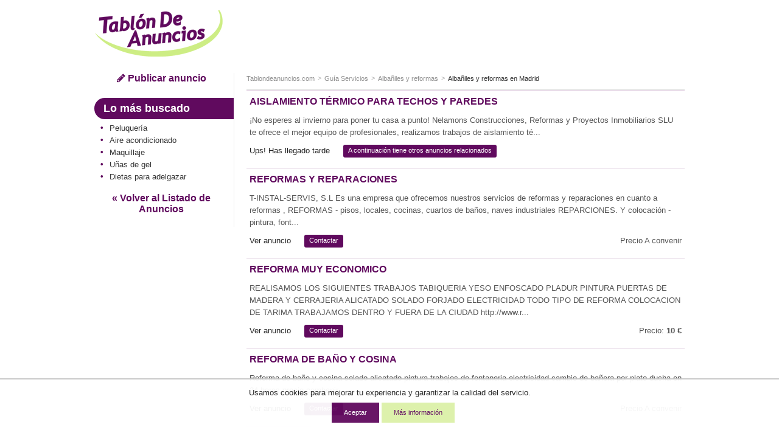

--- FILE ---
content_type: text/html; charset=ISO-8859-1
request_url: https://www.tablondeanuncios.com/albaniles-reformas/aislamiento_termico_para_techos_y_paredes-4830655.htm?l=tdaanunciover
body_size: 8006
content:
<!DOCTYPE html>
<!--[if lt IE 7]>      <html class="no-js lt-ie9 lt-ie8 lt-ie7"> <![endif]-->
<!--[if IE 7]>         <html class="no-js lt-ie9 lt-ie8"> <![endif]-->
<!--[if IE 8]>         <html class="no-js lt-ie9"> <![endif]-->
<!--[if gt IE 8]><!--> <html class="no-js"> <!--<![endif]-->
<head>
<meta http-equiv="X-UA-Compatible" content="IE=edge">
<meta name="viewport" content="width=device-width, initial-scale=1">
<title>TABLÓN DE ANUNCIOS - Aislamiento térmico para techos y paredes</title>
<meta http-equiv="Content-Type" content="text/html; charset=iso-8859-1">
<meta http-equiv="Content-Language" content="es"> 
<meta property="og:title" content="Aislamiento térmico para techos y paredes " > 
<meta property="og:description" content="¡No esperes al invierno para poner tu casa a punto! Nelamons Construcciones, Reformas y Proyectos Inmobiliarios SLU te ofrece el mejor equipo de profesionales, realizamos trabajos de aislamiento térmico de techos y paredes de interior. Seriedad, compromiso y rapidez son nuestras señas de identidad, ¡llámanos y te hacemos un presupuesto totalmente personalizado!

  https://www.nelamonsproyectos.com" > 
<meta property="og:image" content="https://images0.tablondeanuncios.com/imagenesdin/48/30/foto4830655.jpg" > 
<link rel="shortcut icon" href="https://www.tablondeanuncios.com/imagenes/favicon.ico" type="image/x-icon">
<meta name="title" content="Aislamiento térmico para techos y paredes - Tablondeanuncios.com" >
<meta name="description" content="Albañiles y reformas Madrid. ¡No esperes al invierno para poner tu casa a punto! Nelamons Construcciones, Reformas y Proyectos Inmobiliarios SLU t... " >
<meta name="keywords" content="Aislamiento térmico para techos y paredes, segunda mano, Albañiles y reformas, Madrid, Aislamiento, térmico, para, techos, y, paredes, Albañiles y reformas Madrid segunda mano, Albañiles y reformas,  anuncios, tablondeanuncios " >
<link href="https://maxcdn.bootstrapcdn.com/font-awesome/4.7.0/css/font-awesome.min.css" rel="stylesheet">
<link rel="stylesheet" href="https://images0.tablondeanuncios.com/zurb/css/style_t.css">
<link rel="canonical" href="https://www.tablondeanuncios.com/albaniles-reformas/aislamiento_termico_para_techos_y_paredes-4830655.htm" >
<meta name="robots" content="index, follow">
<script src="https://images0.tablondeanuncios.com/zurb/js/vendor/modernizr-2.7.2.min.js"></script>
<!--[if gte IE 9]>
<style type="text/css">.gradient {filter: none;}</style>
<![endif]-->
<meta name="twitter:card" content="summary_large_image">
<meta name="twitter:site" content="@tablondanuncios">
<meta name="twitter:title" content="Aislamiento térmico para techos y paredes">
<meta name="twitter:description" content="¡No esperes al invierno para poner tu casa a punto! Nelamons Construcciones, Reformas y Proyectos Inmobiliarios SLU te ofrece el mejor equipo de profesionales, realizamos trabajos de aislamiento térmico de techos y paredes de interior. Seriedad, compromiso y rapidez son nuestras señas de identidad, ¡llámanos y te hacemos un presupuesto totalmente personalizado!

  https://www.nelamonsproyectos.com">
<meta name="twitter:image:src" content="https://images0.tablondeanuncios.com/imagenesdin/48/30/foto4830655.jpg">
<meta name="twitter:domain" content="tablondeanuncios.com">
<meta name="twitter:data1" content="Madrid">
<meta name="twitter:label1" content="Provincia">
<meta name="twitter:data2" content="Albañiles y reformas">
<meta name="twitter:label2" content="Sección">    <style>
.identity-noticebar{width:100%;background: #ffffff; opacity:0.95;  border-top: 1px solid #c6c6c6;margin-bottom: 12px; position:fixed; bottom:0; margin:auto;  z-index:99; }.identity-noticebar-content{border-top: 1px solid #ccc;padding: 5px 10px;text-align:center;}.identity-noticebar-content span{text-align:center;color:#1d1d1d;display:block; padding:10px;}.identity-noticebar-content span a{font-size: 12px;color:#1d1d1d;text-decoration:underline}#cerrarnoticebar{display:block;float:right;font-size: 12px;color: #660066; cursor:pointer;}
</style>
<div class="identity-noticebar edge" style="display:none" id="layer_cookie">
<div class="identity-noticebar-content">
<div><span class="notice">Usamos cookies para mejorar tu experiencia y garantizar la calidad del servicio. </span></div>
<div>&nbsp;&nbsp;&nbsp;<div title="Aceptar" onclick="CookieLayerVisto();" class="button tiny">Aceptar</div>&nbsp;<div onclick="nlj('/politica-cookies.php');" title="Politica de cookies" class="button secondary tiny">M&aacute;s informaci&oacute;n</div></div>
</div></div>
<script>function getCookie_Layer(e){var o=document.cookie,i=o.indexOf(" "+e+"=");if(-1==i&&(i=o.indexOf(e+"=")),-1==i)o=null;else{i=o.indexOf("=",i)+1;var a=o.indexOf(";",i);-1==a&&(a=o.length),o=unescape(o.substring(i,a))}return o}function setCookie_Layer(e,o,i){var a=new Date;a.setDate(a.getDate()+i);var t=escape(o)+(null==i?"":";expires="+a.toUTCString());document.cookie=e+"="+t+"; path=/"}function CookieLayerVisualizado(e){setCookie_Layer("cookie_tda",e,2),setCookie_Layer("PerAds",0,2),document.getElementById("layer_cookie").style.display="none"}function CookieLayerVisto(){setCookie_Layer("cookie_tda",2,365),setCookie_Layer("PerAds",1,365),document.getElementById("layer_cookie").style.display="none"}var CookieLayer=getCookie_Layer("cookie_tda");null!=CookieLayer&&""!=CookieLayer&&"0"!=CookieLayer&&"1"!=CookieLayer?(document.getElementById("layer_cookie").style.display="none",0==getCookie_Layer("PerAds")&&setCookie_Layer("PerAds",2,365)):(null==CookieLayer&&(CookieLayer=0),document.getElementById("layer_cookie").style.display="block");var nonPerAds=getCookie_Layer("PerAds")>0?0:1;</script></div>
<script type="text/javascript">
var _gaq = _gaq || [];
_gaq.push(['_setAccount', 'UA-570619-1']);
_gaq.push(['_setCookieTimeout','604800']);
_gaq.push(['_setCustomVar',1,'TipoAnuncio','caducado',3]);
_gaq.push(['_setCustomVar',5,'Area','Guía Servicios<11>-Albañiles y reformas',3]);
_gaq.push(['_setCustomVar',2,'Pagina','<11>-Albañiles y reformas-A',3]);
_gaq.push(['_trackPageview']);
(function() {
var ga = document.createElement('script'); ga.type = 'text/javascript'; ga.async = true;
ga.src = ('https:' == document.location.protocol ? 'https://ssl' : 'http://www') + '.google-analytics.com/ga.js';
var s = document.getElementsByTagName('script')[0]; s.parentNode.insertBefore(ga, s);
})();
</script>

<!-- Global site tag (gtag.js) - Google Analytics -->
<script async src="https://www.googletagmanager.com/gtag/js?id=G-WR9B0GSE5H"></script>
<script>
  window.dataLayer = window.dataLayer || [];
  function gtag(){dataLayer.push(arguments);}
  gtag('js', new Date());

  gtag('config', 'G-WR9B0GSE5H');



gtag('event','custom', {
    "TipoAnuncio":"caducado",
    "Area":"Guía Servicios<11>-Albañiles y reformas",
});

gtag('event','custom', {
    "Pagina":"<11>-Albañiles y reformas-A",
});
gtag('set', 'content_group', '<11>');


</script>
<style>
/* Reemplazar solo el ícono .fa-twitter-square por el logo de X */
.fa-twitter-square {
    background: #ffffff url('https://cdn.jsdelivr.net/npm/@fortawesome/fontawesome-free/svgs/brands/x-twitter.svg') no-repeat center / 70%;
    display: inline-block;
    width: 1em;
    height: 1em;
	line-height: 1em;             /* Alinea con el texto */
    vertical-align: -0.125em;     /* Ajuste fino (igual que FA) */
    text-indent: -9999px; /* Oculta el glyph original */
    overflow: hidden;
    border-radius: 0.15em; /* Opcional: mantiene estilo "square" */
}

/* Elimina el contenido del pseudo-elemento de Font Awesome */
.fa-twitter-square:before {
    content: "" !important;
}
}
</style>



<script type="text/javascript">
var width_w;
var channel_av=4893056695;
var channel_design_contenido;
var channel_mapa;
var channel_texto;
var channel_cabecera;
var channel_lateral;
width_w=document.body.offsetWidth;
if(width_w>500)
{
	channel_design_contenido=4703722232;
	channel_texto=4872351032;
	channel_mapa=7825817437;
	channel_cabecera=1220880635;
	channel_lateral=9601629039;
}
else
{
	channel_design_contenido=6180455438;
	channel_texto=3395617837;
	channel_mapa=6349084235;
	channel_cabecera=9018568235;
	channel_lateral=2697613830;
}
</script>

<script async='async' src='https://www.googletagservices.com/tag/js/gpt.js'></script>
<script>
  var googletag = googletag || {};
  googletag.cmd = googletag.cmd || [];
</script>

<script>
  googletag.cmd.push(function() {
var mapping = googletag.sizeMapping().addSize([800,0], [728, 90]).addSize([500,0], [468, 60]).addSize([0, 0], [320, 100]).build();	
googletag.defineSlot('/1007934/av_map', [[728, 90], [300, 250]], 'div-gpt-ad-1501831168437-0').addService(googletag.pubads());
googletag.defineSlot('/1007934/av_160x600', [[120, 600],[160, 600]], 'div-gpt-ad-1501831168437-1').addService(googletag.pubads());
googletag.defineSlot('/1007934/av_texto', [[728, 90], [320, 100],[300, 100]], 'div-gpt-ad-1501831168437-2').addService(googletag.pubads());
googletag.defineSlot('/1007934/av_cabecera', [[300, 250],[320, 100], [320, 50]], 'div-gpt-ad-1501831168437-3').addService(googletag.pubads());
googletag.defineSlot('/1007934/av_ver_fotos', [[300, 250], [728, 90], [468, 60]], 'div-gpt-ad-1501831168437-4').addService(googletag.pubads());
googletag.pubads().setRequestNonPersonalizedAds(nonPerAds);
    googletag.pubads().enableSingleRequest();
    googletag.enableServices();
  });
</script>

</head>
<body class="front category detail">
<div id="fb-root"></div>
<script>(function(d, s, id) {
  var js, fjs = d.getElementsByTagName(s)[0];
  if (d.getElementById(id)) return;
  js = d.createElement(s); js.id = id;
  js.src = "//connect.facebook.net/es_ES/sdk.js#xfbml=1&version=v2.8&appId=1568424350092917";
  fjs.parentNode.insertBefore(js, fjs);
}(document, 'script', 'facebook-jssdk'));</script>
<header id="header">
<div class="row">

<div class="large-3 medium-3 columns small-only-text-center" >
<div class="row collapse">
	<div class="small-6 small-only-text-left large-12 medium-12 columns">
		<a id="logo" href="https://www.tablondeanuncios.com/" title="Anuncios segunda mano" ><img src="https://images0.tablondeanuncios.com/imagenes/logo_tda.png" title="Tablón de Anuncios" alt="anuncios segunda mano"></a>
	</div>

	<!-- only for small: publish -->
<div class="small-6 hide-for-medium-up columns">
	<div class="row collapse">
		<div class="small-4 columns" style="border-right:1px solid white;">
        <span onClick='_gaq.push(["_trackEvent","Volver","","Guía Servicios",4830655]);nlj("https://www.tablondeanuncios.com/albaniles-reformas/");'   class="button tiny expand"><i class="fa fa-2x fa-angle-double-left"></i></span>

</div>
		<div class="small-4 columns" style="border-right:1px solid white;">
				<span onClick='location.href="/tablon.php?busquedaavanzada=1&amp;tablon_a=11"'  title="Búsqueda avanzada" class="button tiny expand"><i class="fa fa-2x fa-search"></i></span>
							</div>
		<div class="small-4 columns end">
		<a href="/anuncio_editar.php?nuevo=1" class="button tiny expand" ><i class="fa fa-2x fa-pencil"></i></a>
		</div>
	</div>
	</div>
	</div>
</div>
<div class="small-12 large-9 medium-9 columns" >
		<div class="row text-center">
            
                			<div id="search-box" class=" large-12 medium-12 columns">

                                <style>
                .av_desktop { width: 320px; height: 100px; }
@media(min-width: 500px) { .av_desktop { width: 468px; height: 60px; } }
@media(min-width: 800px) { .av_desktop { width: 728px; height: 90px; } }
</style>

                <script async src="//pagead2.googlesyndication.com/pagead/js/adsbygoogle.js"></script>
<!-- av_cabecera_desktop -->
<ins class="adsbygoogle av_desktop"
     style="display:block"
     data-ad-client="ca-pub-2662455493681427"
     data-ad-slot="3792305310"
     ></ins>
<script>
(adsbygoogle = window.adsbygoogle || []).requestNonPersonalizedAds=nonPerAds;
(adsbygoogle = window.adsbygoogle || []).push({params: {google_ad_channel:channel_av+channel_design_contenido+"+7148589032"}});
</script>
                </div>


	</div>
</div>
</div>
</header>

<div id="page">
	<div class="row">
		<div class="medium-3 columns">
        
			<aside id="aside">
<div class="show-for-medium-up text-center">
	<a href="/anuncio_editar.php?nuevo=1" class="button blank" ><i class="fa fa-pencil"></i> Publicar anuncio</a>
	</div><div class="hide-for-small-only">
<h2 class="subheader">Lo más buscado</h2>
<ul class="side-nav">	
	<li ><a href="/peluqueria/">Peluquería</a></li><li ><a href="/reparaciones-aire-acondicionado/">Aire acondicionado</a></li><li ><a href="/maquilladora/">Maquillaje</a></li><li ><a href="/unas-gel/">Uñas de gel</a></li><li ><a href="/dietista/">Dietas para adelgazar</a></li></ul>

<div id="volver">
	<span onClick='_gaq.push(["_trackEvent","Volver","","Guía Servicios",4830655]);nlj("https://www.tablondeanuncios.com/albaniles-reformas/");' title="Ver todos los anuncios relacionados " class="button blank">&laquo; Volver al Listado de Anuncios</span>
</div>
</div>    
</aside>
</div><!-- /aside: left column (desktop) -->
<!-- section: detail  -->
<div class="medium-9 columns">
	<section id="section">

		<header>
		<div class="row collapse">
				
		<div class="small-12 medium-12 columns">
			<ul class="breadcrumbs"><!-- breadcrumb -->
            				<li class="ncurrent hide-for-small-only"><a href="/" title="segunda mano">Tablondeanuncios.com</a></li>
                								<li class="ncurrent"><a href="https://www.tablondeanuncios.com/servicios-profesionales/">Guía Servicios</a></li>
				<li class="ncurrent"><a href="https://www.tablondeanuncios.com/albaniles-reformas/">Albañiles y reformas</a></li>
								<li><a href="https://www.tablondeanuncios.com/albaniles-reformas-en-madrid/">Albañiles y reformas en Madrid</a></li>
								</ul>

</div>
</div>
<hr/>
</header>
				<div class="row" style="padding:0">
</div>

</footer>
</article>
</section>

<section><article class="result-item">
<header><!-- item header -->  
<h1><a href="#">Aislamiento térmico para techos y paredes</a></h1>
</header>  
<div class="row">
<div class="small-12 medium-12 large-12 columns">
<h2><p>
¡No esperes al invierno para poner tu casa a punto! Nelamons Construcciones, Reformas y Proyectos Inmobiliarios SLU te ofrece el mejor equipo de profesionales, realizamos trabajos de aislamiento té...</p>
</h2>
</div>
</div>
<footer><!-- item options -->
<div class="row">
<div class="small-12 columns">
<ul class="inline-list">
	<li><span >Ups! Has llegado tarde</span></li>
	<li><span class="label radius" >A continuación tiene otros anuncios relacionados</span></li>
</ul>
</div>

</div>
</footer>
<hr><!-- separator -->  
</article>
<article class="result-item">
<header><!-- item header -->
<h3 ><a href="/albaniles-reformas/reformas_y_reparaciones-4800252.htm?l=tdaanunciover" target="_blank">Reformas y reparaciones</a></h3>
</header>  
<div class="row">
<div class="small-12 medium-12 large-12 columns">
<p>
T-INSTAL-SERVIS, S.L

Es una empresa que ofrecemos nuestros servicios de reformas y reparaciones  en cuanto a reformas , 

REFORMAS

- pisos, locales, cocinas, cuartos de baños, naves industriales

REPARCIONES. Y colocación
-pintura, font...</p>
</div>
</div>
<footer>
<div class="row">
<div class="small-8 columns">
<ul class="inline-list">
	<li><span class="link_js" onclick='nlj("/albaniles-reformas/reformas_y_reparaciones-4800252.htm");'>Ver anuncio</span></li>
	<li><span class="label radius link_js" onClick="javascript:wet('solicitar_info_p_lite.php?t=1768412342&anuncio=',4800252,400,500); _gaq.push(['_trackEvent','Solicitar info','Guía Servicios','Albañiles y reformas',4800252]);">Contactar</span></li>
</ul>
</div>
<div class="small-4 columns text-right">
	<p>Precio A convenir </p>
</div>
</div>
</footer>
<hr>  
</article>
<article class="result-item">
<header><!-- item header -->
<h3 ><a href="/albaniles-reformas/albanil__fontanero-3039937.htm?l=tdaanunciover" target="_blank">Reforma muy economico</a></h3>
</header>  
<div class="row">
<div class="small-12 medium-12 large-12 columns">
<p>
  REALISAMOS LOS SIGUIENTES TRABAJOS TABIQUERIA YESO  ENFOSCADO  PLADUR PINTURA  PUERTAS DE MADERA Y CERRAJERIA  ALICATADO SOLADO FORJADO ELECTRICIDAD TODO TIPO DE REFORMA COLOCACION DE TARIMA   TRABAJAMOS DENTRO Y FUERA DE LA CIUDAD  http://www.r...</p>
</div>
</div>
<footer>
<div class="row">
<div class="small-8 columns">
<ul class="inline-list">
	<li><span class="link_js" onclick='nlj("/albaniles-reformas/albanil__fontanero-3039937.htm");'>Ver anuncio</span></li>
	<li><span class="label radius link_js" onClick="javascript:wet('solicitar_info_p_lite.php?t=1768412342&anuncio=',3039937,400,500); _gaq.push(['_trackEvent','Solicitar info','Guía Servicios','Albañiles y reformas',3039937]);">Contactar</span></li>
</ul>
</div>
<div class="small-4 columns text-right">
	<p>Precio: <strong>10 &euro;</strong></p>
</div>
</div>
</footer>
<hr>  
</article>
<article class="result-item">
<header><!-- item header -->
<h3 ><a href="/albaniles-reformas/reforma__de_bano_y_cosina-4124465.htm?l=tdaanunciover" target="_blank">Reforma  de baño y cosina</a></h3>
</header>  
<div class="row">
<div class="small-12 medium-12 large-12 columns">
<p>
Reforma  de baño  y   cosina  solado alicatado pintura trabajos de  fontaneria electrisidad cambio de bañera por plato ducha en 24 horas precio  combenir    </p>
</div>
</div>
<footer>
<div class="row">
<div class="small-8 columns">
<ul class="inline-list">
	<li><span class="link_js" onclick='nlj("/albaniles-reformas/reforma__de_bano_y_cosina-4124465.htm");'>Ver anuncio</span></li>
	<li><span class="label radius link_js" onClick="javascript:wet('solicitar_info_p_lite.php?t=1768412342&anuncio=',4124465,400,500); _gaq.push(['_trackEvent','Solicitar info','Guía Servicios','Albañiles y reformas',4124465]);">Contactar</span></li>
</ul>
</div>
<div class="small-4 columns text-right">
	<p>Precio A convenir </p>
</div>
</div>
</footer>
<hr>  
</article>
<article class="result-item" style="padding-left:0;">	
<div id="wide_ad_unit" > 
<style>
h3 a {
    font-size: 16px;font-weight: bold;color: #600a5e;text-transform: uppercase;
}
.responsive-listado{ width: 320px; height: 100px; }
@media(min-width: 500px) {  .responsive-listado{ width: 468px; height: 130px; } }
@media(min-width: 800px) {  .responsive-listado{ width: 728px; height: 130px; } }
</style>
<script async src="//pagead2.googlesyndication.com/pagead/js/adsbygoogle.js"></script>
<!-- anuncio-listado-intermedio -->
<ins class="adsbygoogle responsive-listado"
     style="display:inline-block;min-width:320px;max-width:1200px;width:100%;height:100px"
     data-ad-client="ca-pub-2662455493681427"
     data-ad-slot="8033995830"></ins>
<script>
(adsbygoogle = window.adsbygoogle || []).push({});
</script></div>
</article><article class="result-item">
<header><!-- item header -->
<h3 ><a href="/albaniles-reformas/cambio_banera_por_plato_ducha_en_24_horas-3773726.htm?l=tdaanunciover" target="_blank">Cambio bañera por plato ducha en 24 horas</a></h3>
</header>  
<div class="row">
<div class="small-12 medium-12 large-12 columns">
<p>
Cambio de bañera por plato ducha  en 24 horas incluye material y mano de obra retirada de escombro y azulejo tipo grisiti color a elejir precio 650 EUROS  SERVICIO INMEDIATO TODA LA COMUNIDAD DE MADRID </p>
</div>
</div>
<footer>
<div class="row">
<div class="small-8 columns">
<ul class="inline-list">
	<li><span class="link_js" onclick='nlj("/albaniles-reformas/cambio_banera_por_plato_ducha_en_24_horas-3773726.htm");'>Ver anuncio</span></li>
	<li><span class="label radius link_js" onClick="javascript:wet('solicitar_info_p_lite.php?t=1768412342&anuncio=',3773726,400,500); _gaq.push(['_trackEvent','Solicitar info','Guía Servicios','Albañiles y reformas',3773726]);">Contactar</span></li>
</ul>
</div>
<div class="small-4 columns text-right">
	<p>Precio: <strong>650 &euro;</strong></p>
</div>
</div>
</footer>
<hr>  
</article>
<article class="result-item">
<header><!-- item header -->
<h3 ><a href="/albaniles-reformas/construccion-4091087.htm?l=tdaanunciover" target="_blank">Construccion</a></h3>
</header>  
<div class="row">
<div class="small-12 medium-12 large-12 columns">
<p>
Hola buenas integrando la reforma los seguimos que los trabajos se realicen de una manera coordinada ahorrando tiempo a tiempo y dinero mejorando  consideradamente  la calidad del resultado pero sobre todo se consigue tranquilidad  y confianza  pa...</p>
</div>
</div>
<footer>
<div class="row">
<div class="small-8 columns">
<ul class="inline-list">
	<li><span class="link_js" onclick='nlj("/albaniles-reformas/construccion-4091087.htm");'>Ver anuncio</span></li>
	<li><span class="label radius link_js" onClick="javascript:wet('solicitar_info_p_lite.php?t=1768412342&anuncio=',4091087,400,500); _gaq.push(['_trackEvent','Solicitar info','Guía Servicios','Albañiles y reformas',4091087]);">Contactar</span></li>
</ul>
</div>
<div class="small-4 columns text-right">
	<p>Precio: <strong>120 &euro;</strong></p>
</div>
</div>
</footer>
<hr>  
</article>
<article class="result-item">
<header><!-- item header -->
<h3 ><a href="/albaniles-reformas/reparaciones_de_tejados_y_goteras-2531798.htm?l=tdaanunciover" target="_blank">Reparaciones de tejados y goteras</a></h3>
</header>  
<div class="row">
<div class="small-12 medium-12 large-12 columns">
<p>
Somos un equipo de expertos que ofrecen un servicio personal en la reparación y mantenimiento de cubiertas y tejados, adaptándonos perfectamente a sus necesidades. La seriedad y formalidad definen nuestro trabajo. Damos hasta 10 años de garantía e...</p>
</div>
</div>
<footer>
<div class="row">
<div class="small-8 columns">
<ul class="inline-list">
	<li><span class="link_js" onclick='nlj("/albaniles-reformas/reparaciones_de_tejados_y_goteras-2531798.htm");'>Ver anuncio</span></li>
	<li><span class="label radius link_js" onClick="javascript:wet('solicitar_info_p_lite.php?t=1768412342&anuncio=',2531798,400,500); _gaq.push(['_trackEvent','Solicitar info','Guía Servicios','Albañiles y reformas',2531798]);">Contactar</span></li>
</ul>
</div>
<div class="small-4 columns text-right">
	<p>Precio A convenir </p>
</div>
</div>
</footer>
<hr>  
</article>
<div class="panel">
	<div class="row"><!-- /1007934/av_map -->
<div id='div-gpt-ad-1501831168437-0'>
<script>
googletag.cmd.push(function() { googletag.display('div-gpt-ad-1501831168437-0'); });
</script>
</div>
	</div>
</div><div class="panel"><div style="text-align:left; padding-top:10px;" ><span class="arial14morado"><strong>Aquí puedes encontrar lo que buscas</strong></span>: <a href="/trabajo/">ofertas de empleo</a>, <a href="/bicicleta/" title="bicicletas segunda mano" class="enlace_pie">bicicletas</a>, <a href="https://www.tablondeanuncios.com/" title="Tablón de Anuncios de segunda mano" class="enlace_pie">segunda mano</a>, <a href="/ropa/" title="ropa usada" class="enlace_pie">ropa de segunda mano</a>, <a href="https://www.tablondeanuncios.com/coches-baratos.php" title="coches baratos" class="enlace_pie">coches baratos</a></div>
 <br>
    <strong>Encuentra lo que necesitas:</strong> <a href="https://www.tablondeanuncios.com/ultimos-mil-anuncios.php" class="link_js">MIL ANUNCIOS de hoy</a>, <a href="https://www.tablondeanuncios.com/" title="Tablón de Anuncios de segunda mano" class="enlace_pie">Anuncios de segunda mano</a>
        </div>

	 <br><br>
</section>
 
<div id="volver">
	<span onClick='_gaq.push(["_trackEvent","Volver","","Guía Servicios",4830655]);nlj("https://www.tablondeanuncios.com/albaniles-reformas/");' title="Ver todos los anuncios relacionados " class="button blank">&laquo; Volver al Listado de Anuncios</span>
</div>
</div>
</div>
</div>


<footer id="footer">
<div class="row">
<hr>
<div class="small-12 medium-6 columns small-text-center" >
	<ul class="inline-list">
      <li onclick="nlj('https://www.tablondeanuncios.com/pol_respons.php',1);" class="link_js">Condiciones de uso</li>
      <li onclick="nlj('https://www.tablondeanuncios.com/politica-cookies.php',1)" class="link_js">Política de Cookies</li>
      <li onclick="nlj('https://www.tablondeanuncios.com/publicidad-anuncios.php',1)" class="link_js">Publicidad</li>
      <li onclick="nlj('https://www.tablondeanuncios.com/contacto_ayuda.php?p=1',1)" class="link_js hide-for-small-only">Contactar</li>
    </ul>
</div>  

<div class="small-6 medium-3 columns small-text-center">
<div class="small-6 columns" >
	<span onclick='nlj("https://www.tablondeanuncios.com/faq.php",1);' class="link_js" title="Ayuda"><i class="fa fa-2x fa-question-circle" style="color:#600a5e;"></i></span>
</div>
<div class="small-2 columns small-text-center end" >
	<span onclick="javascript:nlj('https://www.tablondeanuncios.com/mis-anuncios/',1);" class="link_js" title="Mis Anuncios"><i class="fa fa-2x fa-lock" style="color:#600a5e;"></i></span>
    
    </div>
    </div>
		    <div class="small-6 medium-3 columns small-only-text-center medium-text-right" >
		<a href="https://www.facebook.com/sharer.php?u=https%3A%2F%2Fwww.tablondeanuncios.com%2Falbaniles-reformas%2Faislamiento_termico_para_techos_y_paredes-4830655.htm" target="_blank" rel="nofollow noopener"><i class="fa fa-2x fa-facebook-square" style="color:#3B5998;"></i></a>&nbsp;&nbsp;
		<a href="https://www.twitter.com/share?url=https%3A%2F%2Fwww.tablondeanuncios.com%2Falbaniles-reformas%2Faislamiento_termico_para_techos_y_paredes-4830655.htm&text=Aislamiento+t%C3%A9rmico+para+techos+y+paredes" target="_blank" rel="nofollow noopener"><i class="fa fa-2x fa-twitter-square" style="color:#20C7FF;"></i></a>
        &nbsp;&nbsp;
		
                
        
<a href="https://api.whatsapp.com/send?text=Aislamiento tÃ©rmico para techos y paredes https%3A%2F%2Fwww.tablondeanuncios.com%2Falbaniles-reformas%2Faislamiento_termico_para_techos_y_paredes-4830655.htm%3Futm_source%3Dwhatsapp%26utm_medium%3Dpie"  target="_blank" rel="nofollow noopener"><i class="fa fa-2x fa-whatsapp" style="color:#4dc247;"></i></a>
		
		
    </div>
		    <div class="small-12 medium-12 columns small-only-text-center ">
      <p style="line-height:0.9rem;padding:2px 0;">&copy;1999-2026 TablondeAnuncios.com: Compra venta de segunda mano, anuncios clasificados y ofertas de empleo</p>
    </div>    
</div>        
</footer>
 
<style>#shadowbg{position:absolute;z-index:100;top:0;left:0;background-color:#fff;filter:alpha(opacity=70);-moz-opacity:0.7;opacity:0.7}#popbox{position:absolute;background: #ffffff;border: #681868 5px solid ;z-index: 103;text-align: right;top: 50%;display: block;box-shadow: 0 0 15px #681868; padding:10px;}.close{color:#681868;font-family: verdana; font-size: 10pt; font-weight: bold; text-decoration:none}#boxf{width:420px;height:300px}</style>
<div id="wbox"></div>
<script type="text/javascript" language="javascript" src="https://images0.tablondeanuncios.com/js/funciones2.js"></script>


<script src="https://ajax.googleapis.com/ajax/libs/jquery/1.12.4/jquery.min.js"></script>
<script>window.jQuery || document.write('<script src="https://images0.tablondeanuncios.com/zurb/js/vendor/jquery-1.10.2.min.js"><\/script>')</script>
<script src="https://images0.tablondeanuncios.com/zurb/js/foundation/min/app.min.js"></script>
<script>$(document).foundation();</script>

<!-- scripts -->
<script>
if (document.addEventListener) {
    document.addEventListener('DOMContentLoaded', init, true);
} else if (document.all && !window.opera){ //Crude test for IE
//Define a "blank" external JavaScript tag
    document.write('<script type="text/javascript" id="contentloadtag" defer="defer" src="javascript:void(0)"><\/script>');
    var contentloadtag=document.getElementById("contentloadtag");
    contentloadtag.onreadystatechange=function(){
        if (this.readyState=="complete") {
            init();
            //ie('open');
        }
    }
}
function init(){
	}
window.unload=function(){ GUnload();}
</script>
	
	</body>
</html>

--- FILE ---
content_type: text/html; charset=utf-8
request_url: https://www.google.com/recaptcha/api2/aframe
body_size: 269
content:
<!DOCTYPE HTML><html><head><meta http-equiv="content-type" content="text/html; charset=UTF-8"></head><body><script nonce="f4cjCzE6ZXwSqsDQ6ZPulw">/** Anti-fraud and anti-abuse applications only. See google.com/recaptcha */ try{var clients={'sodar':'https://pagead2.googlesyndication.com/pagead/sodar?'};window.addEventListener("message",function(a){try{if(a.source===window.parent){var b=JSON.parse(a.data);var c=clients[b['id']];if(c){var d=document.createElement('img');d.src=c+b['params']+'&rc='+(localStorage.getItem("rc::a")?sessionStorage.getItem("rc::b"):"");window.document.body.appendChild(d);sessionStorage.setItem("rc::e",parseInt(sessionStorage.getItem("rc::e")||0)+1);localStorage.setItem("rc::h",'1768412347076');}}}catch(b){}});window.parent.postMessage("_grecaptcha_ready", "*");}catch(b){}</script></body></html>